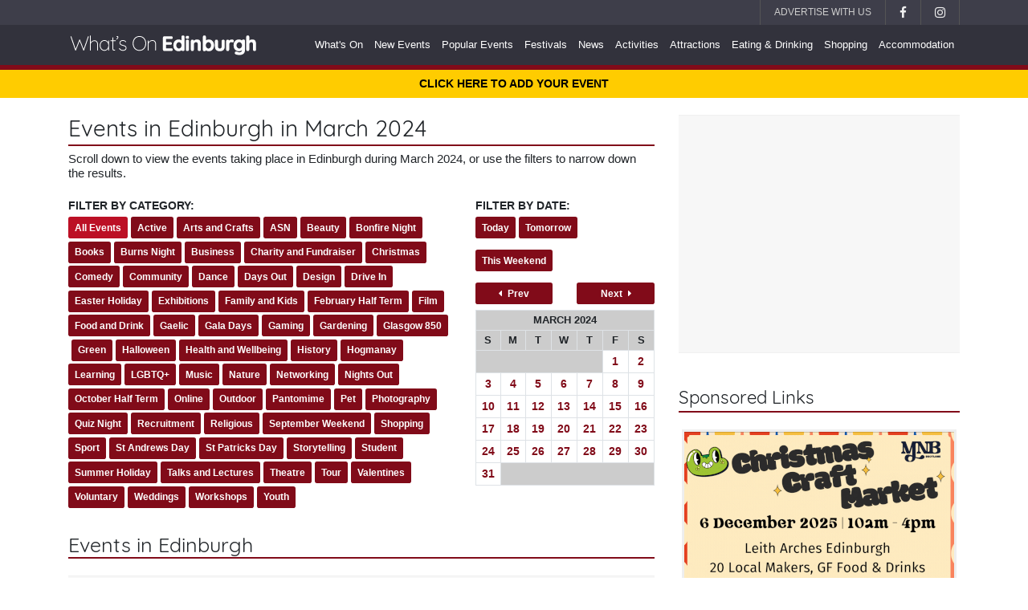

--- FILE ---
content_type: text/html; charset=UTF-8
request_url: https://www.whatsoninedinburgh.co.uk/events/all-events/2024/03/
body_size: 10707
content:
<!DOCTYPE html>
<html lang="en">
<head>
<meta charset="utf-8">
<meta name="viewport" content="width=device-width, initial-scale=1, shrink-to-fit=no">
<title>Events in Edinburgh in March 2024 | What's On Edinburgh</title>
<meta name="description" content="Find what's on and events in Edinburgh during March 2024">
<meta name="keywords" content="Events in Edinburgh, What's on Edinburgh, Events in Aberlady during March 2024, Events in Balerno during March 2024, Events in Bathgate during March 2024, Events in Blackness during March 2024, Events in Bonnyrigg during March 2024, Events in Broxburn during March 2024, Events in Cockenzie and Port Seton during March 2024, Events in Cramond during March 2024, Events in Crichton during March 2024, Events in Currie during March 2024, Events in Dalkeith during March 2024, Events in Danderhall during March 2024, Events in Dirleton during March 2024, Events in Dunbar during March 2024, Events in East Linton during March 2024, Events in Edinburgh East during March 2024, Events in Edinburgh New Town during March 2024, Events in Edinburgh North during March 2024, Events in Edinburgh Old Town during March 2024, Events in Edinburgh South during March 2024, Events in Edinburgh West during March 2024, Events in Gorebridge during March 2024, Events in Gullane during March 2024, Events in Haddington during March 2024, Events in Hillend during March 2024, Events in Innerleithen during March 2024, Events in Kirkliston during March 2024, Events in Kirknewton during March 2024, Events in Lasswade during March 2024, Events in Leith during March 2024, Events in Linlithgow during March 2024, Events in Livingston during March 2024, Events in Loanhead during March 2024, Events in Longniddry during March 2024, Events in Mayfield during March 2024, Events in Musselburgh during March 2024, Events in Newtongrange during March 2024, Events in North Berwick during March 2024, Events in Online Event Edinburgh during March 2024, Events in Ormiston during March 2024, Events in Peebles during March 2024, Events in Penicuik during March 2024, Events in Portobello during March 2024, Events in Prestonpans during March 2024, Events in Pumpherston during March 2024, Events in Ratho during March 2024, Events in Rosewell during March 2024, Events in Roslin during March 2024, Events in South Queensferry during March 2024, Events in Stockbridge and Canonmills during March 2024, Events in Torphichen during March 2024, Events in Tranent during March 2024, Events in Uphall during March 2024, Events in Various Locations East Lothian during March 2024, Events in Various Locations Edinburgh during March 2024, Events in Various Locations Midlothian during March 2024, Events in Various Locations West Lothian during March 2024, Events in West Calder during March 2024, Events in West Linton during March 2024, Events in Whitburn during March 2024, Events in Wilkieston during March 2024">
<meta name="thumbnail" content="https://www.whatsonnetwork.co.uk/uploads/common/facebook-woe.png">
<meta name="language" content="en">
<meta name="author" content="What's On Edinburgh">
<meta name="verification" content="d2efcd2f14207883ab9ce9c1f45ff9f1">
<meta name="google-site-verification" content="03Ed5s_x66b9K0ut36bbCTy3TTF7l9F9lB1ALwXE4Ws">
<meta name="robots" content="max-image-preview:large">
<meta name="msvalidate.01" content="1D9C2D631EFFF115C9029CDBFA1603D1">
<meta name="verification" content="-2145483231">
<link rel="canonical" href="https://www.whatsoninedinburgh.co.uk/events/all-events/2024/03/" ><!-- Custom CSS -->
<link href="https://maxcdn.bootstrapcdn.com/font-awesome/4.7.0/css/font-awesome.min.css" rel="stylesheet">
<link href="/css/layout.css" rel="stylesheet" type="text/css" >
<style>
a{color:#810B19}
a:hover{color:#BC1025}
.border-bottom-2-brand{border-bottom:2px solid #810B19}
.border-bottom-6-brand{border-bottom:6px solid #810B19}
.border-top-3-brand2{border-top:3px solid #BC1025}
.background-brand2{background-color:#BC1025}
#nav-main a:hover{color:#BC1025}
#nav-main .dropdown-menu a:hover{background-color:#810B19}
#nav-sub a:hover,#nav-sub a.selected{background:#810B19;color:#FFF}
/*#site-message{background-color:}*/
#site-message{background-color:#FFCC00;font-weight:bold}
#site-message a{color:#000;text-decoration:none}
#site-message a:hover{color:#810B19}
.btn a{font-weight:normal}
.btn{background-color:#810B19;color:#FFF}
.btn:hover{background-color:#BC1025;color:#FFF}
.btn.selected{background-color:#BC1025;color:#FFF}
.carousel-control-prev, .carousel-control-next{background:#810B19}
#accordion-nav-sub-events .card-header{background-color:#BC1025;color:#FFF;font-size:0.9em}
#accordion-nav-sub-events .card-header a{color:#FFF;display:block}
.calendar td a:hover{background-color:#810B19}
.event-card .btn-more{background-color:#BC1025}
.event-card .btn-more:hover{background-color:#810B19}
footer {border-top:6px solid #810B19}
footer a{color:#BC1025}
</style>
<script src="/includes/js/whatson.min.js"></script>
<script async src="//pagead2.googlesyndication.com/pagead/js/adsbygoogle.js"></script>
<script>
     (adsbygoogle = window.adsbygoogle || []).push({
          google_ad_client: "ca-pub-2006062547159313",
          enable_page_level_ads: true
     });
</script>
<script async src="//platform-api.sharethis.com/js/sharethis.js#property=647db0fc40353a0019caf285&product=inline-share-buttons"></script>
<script>var clicky_site_ids = clicky_site_ids || []; clicky_site_ids.push(100815494);</script>
<script async src="//static.getclicky.com/js"></script>
<!-- Global site tag (gtag.js) - Google Analytics -->
<script async src="https://www.googletagmanager.com/gtag/js?id=UA-1179135-36"></script>
<script>
  window.dataLayer = window.dataLayer || [];
  function gtag(){dataLayer.push(arguments);}
  gtag('js', new Date());

  gtag('config', 'UA-1179135-36');
</script><script type="application/ld+json">
[{"@context":"https://schema.org/","@type":"Organization","@id":"https://www.whatsoninedinburgh.co.uk","name":"What's On Edinburgh","logo":{"@type":"ImageObject","url":"https://www.whatsonnetwork.co.uk/uploads/common/logo-woe-new.png"},"url":"https://www.whatsoninedinburgh.co.uk","sameAs":["https://twitter.com/WhatOnEdinburgh","https://www.facebook.com/whatsoninedinburgh"]},{"@context":"https://schema.org/","@type":"WebSite","name":"What's On Edinburgh","url":"https://www.whatsoninedinburgh.co.uk"}]
</script>
<meta name="twitter:card" content="summary_large_image"><meta name="twitter:site" content="@WhatOnEdinburgh"><meta name="twitter:creator" content="@WhatOnEdinburgh"><meta name="twitter:url" content="https://www.whatsoninedinburgh.co.uk/events/all-events/2024/03/"><meta name="twitter:title" content="Events in Edinburgh in March 2024 | What's On Edinburgh"><meta name="twitter:description" content="Find what's on and events in Edinburgh during March 2024"><meta name="twitter:image" content="https://www.whatsonnetwork.co.uk/uploads/common/facebook-woe.png"><meta property="og:image" content="https://www.whatsonnetwork.co.uk/uploads/common/facebook-woe.png"><meta property="og:image:width" content="1200"><meta property="og:image:height" content="900"><meta property="og:type" content="website"><meta property="og:title" content="Events in Edinburgh in March 2024 | What's On Edinburgh"><meta property="og:url" content="https://www.whatsoninedinburgh.co.uk/events/all-events/2024/03/"><meta property="og:site_name" content="What's On Edinburgh"><meta property="og:description" content="Find what's on and events in Edinburgh during March 2024"><meta property="fb:app_id" content="1558200734458591">
<link rel="shortcut icon" href="https://www.whatsonnetwork.co.uk/uploads/common/favicon-woe.png" type="image/x-icon">
<link rel="icon" href="https://www.whatsonnetwork.co.uk/uploads/common/favicon-woe.png" type="image/x-icon">
</head>
<body>
<!-- nav-top -->
<nav id="nav-top" class="navbar navbar-expand-lg navbar-dark fixed-top d-none d-lg-block text-uppercase">
  <div class="container">
    <ul class="navbar-nav ml-auto">
      <li class="nav-item"><a class="nav-link" href="https://www.whatsonnetwork.co.uk/advertise/" title="Advertise on What's On Edinburgh" target="_blank">Advertise With Us</a></li>
      <li class="nav-item"><a class="nav-link" href="https://www.facebook.com/whatsoninedinburgh" title="Like What's On Edinburgh on Facebook" target="_blank"><i class="fa fa-facebook fa-lg" style="color:#EFEFEF"></i></a></li>
      <li class="nav-item"><a class="nav-link" href="https://www.instagram.com/whatisoninscotland" title="Follow What's On Edinburgh on Instagram" target="_blank"><i class="fa fa-instagram fa-lg" style="color:#EFEFEF"></i></a></li>
    </ul>
  </div>
  <!-- /container -->
</nav>
<!-- /nav-top -->

<!-- nav-main -->
<nav id="nav-main" class="navbar navbar-expand-lg navbar-dark fixed-top border-bottom-6-brand">
  <div class="container">
    <a class="navbar-brand" href="/" title="What's On Edinburgh"><img src="https://www.whatsonnetwork.co.uk/uploads/common/logo-woe-new.png" class="d-inline-block align-middle img-fluid" alt="What's On Edinburgh"></a>
    <button class="navbar-toggler" type="button" data-toggle="collapse" data-target="#navbarCollapse" aria-controls="navbarCollapse" aria-expanded="false" aria-label="Toggle navigation"><span class="navbar-toggler-icon"></span></button>
    <div class="collapse navbar-collapse" id="navbarCollapse">
      <ul class="navbar-nav ml-auto">
  <!--<li class="nav-item dropdown"><a class="nav-link dropdown-toggle" href="/events/" title="Events in " id="navbarDropdownMenuLink" data-toggle="dropdown" aria-haspopup="true" aria-expanded="false">What's On</a>
    <div class="dropdown-menu rounded-0 border-0" aria-labelledby="navbarDropdownMenuLink">
      <a class="dropdown-item" href="/events/" title="What's On In ">What's On</a>
      <a class="dropdown-item" href="/events/" title="What's On In  Today">What's On Today</a>
      <a class="dropdown-item" href="/events/all-events////" title="What's On In  Tomorrow">What's On Tomorrow</a>
      <a class="dropdown-item" href="/events/this-weekend/" title="What's On In  This Weekend">What's On This Weekend</a>
      <a class="dropdown-item" href="/new-events/" title="New Events in ">New Events</a>
      <a class="dropdown-item" href="/popular-events/" title="Popular Events in ">Popular Events</a>-->
      <!--<a class="dropdown-item" href="/events/burns-night/" title="Burns Night Events in ">Burns Night Events</a>-->
      <!--<a class="dropdown-item" href="/events/february-half-term/" title="February Half Term Events in ">February Half Term Events</a>-->
      <!--<a class="dropdown-item" href="/events/valentines/" title="Valentines Events in ">Valentines Events</a>-->
      <!--<a class="dropdown-item" href="/events/easter-holiday/" title="Easter Events in ">Easter Events</a>-->
      <!--<a class="dropdown-item" href="/events/summer-holiday/" title="Summer Holiday Events in ">Summer Holiday Events</a>-->
      <!--<a class="dropdown-item" href="/events/october-half-term/" title="October Half Term Events in ">October Holiday Events</a>-->
      <!--<a class="dropdown-item" href="/events/halloween/" title="Halloween Events in ">Halloween Events</a>-->
      <!--<a class="dropdown-item" href="/events/bonfire-night/" title="Bonfire Night Events in ">Bonfire Night Events</a>-->
      <!--<a class="dropdown-item" href="/events/christmas/" title="Christmas Events in ">Christmas Events</a>-->
      <!--<a class="dropdown-item" href="/events/hogmanay/" title="Hogmanay Events in ">Hogmanay Events</a>-->
    <!--</div>
  </li>-->
  <li class="nav-item"><a class="nav-link" href="/events/" title="What's On In Edinburgh">What's On</a></li>
  <li class="nav-item"><a class="nav-link" href="/new-events/" title="New Events in Edinburgh">New Events</a></li>
  <li class="nav-item"><a class="nav-link" href="/popular-events/" title="Popular Events in Edinburgh">Popular Events</a></li>
  <li class="nav-item d-lg-none"><a class="nav-link" href="https://www.whatsonnetwork.co.uk/add-an-event/" title="Add An Event" target="_blank">Add An Event</a></li>
  <li class="nav-item d-lg-none"><a class="nav-link" href="https://www.whatsonnetwork.co.uk/advertise/" title="Advertise on What's On Edinburgh" target="_blank">Advertise With Us</a></li>
    <li class="nav-item"><a class="nav-link" href="/attractions/festivals/" title="Festivals in Edinburgh">Festivals</a></li>
    <li class="nav-item"><a class="nav-link" href="/news/" title="Edinburgh News">News</a></li>
  <li class="nav-item"><a class="nav-link" href="/activities/" title="Activities in Edinburgh">Activities</a></li>
  <li class="nav-item"><a class="nav-link" href="/attractions/" title="Attractions in Edinburgh">Attractions</a></li>
  <li class="nav-item"><a class="nav-link" href="/eating-and-drinking/" title="Eating &amp; Drinking in Edinburgh">Eating &amp; Drinking</a></li>
  <li class="nav-item"><a class="nav-link" href="/shopping/" title="Shopping in Edinburgh">Shopping</a></li>
  <li class="nav-item"><a class="nav-link" href="/accommodation/" title="Accommodation in Edinburgh">Accommodation</a></li>
  <li class="nav-item d-lg-none"><a class="nav-link" href="/about/" title="About Edinburgh" target="_blank">About Us</a></li>
</ul>    </div>
  </div>
  <!-- /container -->
</nav>
<!-- /nav-main -->

<!-- site-message -->
<div id="site-message" class="container-fluid p-2 text-center">
  <a href="https://www.whatsonnetwork.co.uk/add-an-event/" target="_blank">CLICK HERE TO ADD YOUR EVENT</a>
</div>
<!--<div class="container pt-3">
  <div class="alert alert-danger"><strong>ADVERSE WEATHER - STORM AMY:</strong> Some outdoor events due to be held over the coming days have been postponed or cancelled. Where possible we are updating listings, but please check with the organiser before travelling.</div>
</div>
</div>
<!-- /site-message -->

<!-- page content -->
<div class="container">
  
  
    
  
  <!-- main content -->
  <div id="page-content" class="row">
  
    <!-- main column -->
    <div class="col-lg-8"><h1 class="border-bottom-2-brand pb-1 mt-4">Events in Edinburgh in March 2024</h1>
<h4 class="mb-4">Scroll down to view the events taking place in Edinburgh during March 2024, or use the filters to narrow down the results.</h4>
<div class="row mt-3">
  <div class="col-md-8 mb-3">
    <div class="font-weight-bold pb-1 text-uppercase">Filter by Category:</div>
    <a href="/events/" title="All Events in Edinburgh" class="btn btn-sm selected mb-1">All Events</a>&nbsp;<a href="/events/active/" title="Active Events in Edinburgh" class="btn btn-sm mb-1">Active</a>&nbsp;<a href="/events/arts-and-crafts/" title="Arts and Crafts Events in Edinburgh" class="btn btn-sm mb-1">Arts and Crafts</a>&nbsp;<a href="/events/asn/" title="ASN Events in Edinburgh" class="btn btn-sm mb-1">ASN</a>&nbsp;<a href="/events/beauty/" title="Beauty Events in Edinburgh" class="btn btn-sm mb-1">Beauty</a>&nbsp;<a href="/events/bonfire-night/" title="Bonfire Night Events in Edinburgh" class="btn btn-sm mb-1">Bonfire Night</a>&nbsp;<a href="/events/books/" title="Books Events in Edinburgh" class="btn btn-sm mb-1">Books</a>&nbsp;<a href="/events/burns-night/" title="Burns Night Events in Edinburgh" class="btn btn-sm mb-1">Burns Night</a>&nbsp;<a href="/events/business/" title="Business Events in Edinburgh" class="btn btn-sm mb-1">Business</a>&nbsp;<a href="/events/charity-and-fundraiser/" title="Charity and Fundraiser Events in Edinburgh" class="btn btn-sm mb-1">Charity and Fundraiser</a>&nbsp;<a href="/events/christmas/" title="Christmas Events in Edinburgh" class="btn btn-sm mb-1">Christmas</a>&nbsp;<a href="/events/comedy/" title="Comedy Events in Edinburgh" class="btn btn-sm mb-1">Comedy</a>&nbsp;<a href="/events/community/" title="Community Events in Edinburgh" class="btn btn-sm mb-1">Community</a>&nbsp;<a href="/events/dance/" title="Dance Events in Edinburgh" class="btn btn-sm mb-1">Dance</a>&nbsp;<a href="/events/days-out/" title="Days Out Events in Edinburgh" class="btn btn-sm mb-1">Days Out</a>&nbsp;<a href="/events/design/" title="Design Events in Edinburgh" class="btn btn-sm mb-1">Design</a>&nbsp;<a href="/events/drive-in/" title="Drive In Events in Edinburgh" class="btn btn-sm mb-1">Drive In</a>&nbsp;<a href="/events/easter-holiday/" title="Easter Holiday Events in Edinburgh" class="btn btn-sm mb-1">Easter Holiday</a>&nbsp;<a href="/events/exhibitions/" title="Exhibitions Events in Edinburgh" class="btn btn-sm mb-1">Exhibitions</a>&nbsp;<a href="/events/family-and-kids/" title="Family and Kids Events in Edinburgh" class="btn btn-sm mb-1">Family and Kids</a>&nbsp;<a href="/events/february-half-term/" title="February Half Term Events in Edinburgh" class="btn btn-sm mb-1">February Half Term</a>&nbsp;<a href="/events/film/" title="Film Events in Edinburgh" class="btn btn-sm mb-1">Film</a>&nbsp;<a href="/events/food-and-drink/" title="Food and Drink Events in Edinburgh" class="btn btn-sm mb-1">Food and Drink</a>&nbsp;<a href="/events/gaelic/" title="Gaelic Events in Edinburgh" class="btn btn-sm mb-1">Gaelic</a>&nbsp;<a href="/events/gala-days/" title="Gala Days Events in Edinburgh" class="btn btn-sm mb-1">Gala Days</a>&nbsp;<a href="/events/gaming/" title="Gaming Events in Edinburgh" class="btn btn-sm mb-1">Gaming</a>&nbsp;<a href="/events/gardening/" title="Gardening Events in Edinburgh" class="btn btn-sm mb-1">Gardening</a>&nbsp;<a href="/events/glasgow-850/" title="Glasgow 850 Events in Edinburgh" class="btn btn-sm mb-1">Glasgow 850</a>&nbsp;<a href="/events/green/" title="Green Events in Edinburgh" class="btn btn-sm mb-1">Green</a>&nbsp;<a href="/events/halloween/" title="Halloween Events in Edinburgh" class="btn btn-sm mb-1">Halloween</a>&nbsp;<a href="/events/health-and-wellbeing/" title="Health and Wellbeing Events in Edinburgh" class="btn btn-sm mb-1">Health and Wellbeing</a>&nbsp;<a href="/events/history/" title="History Events in Edinburgh" class="btn btn-sm mb-1">History</a>&nbsp;<a href="/events/hogmanay/" title="Hogmanay Events in Edinburgh" class="btn btn-sm mb-1">Hogmanay</a>&nbsp;<a href="/events/learning/" title="Learning Events in Edinburgh" class="btn btn-sm mb-1">Learning</a>&nbsp;<a href="/events/lgbtq+/" title="LGBTQ+ Events in Edinburgh" class="btn btn-sm mb-1">LGBTQ+</a>&nbsp;<a href="/events/music/" title="Music Events in Edinburgh" class="btn btn-sm mb-1">Music</a>&nbsp;<a href="/events/nature/" title="Nature Events in Edinburgh" class="btn btn-sm mb-1">Nature</a>&nbsp;<a href="/events/networking/" title="Networking Events in Edinburgh" class="btn btn-sm mb-1">Networking</a>&nbsp;<a href="/events/nights-out/" title="Nights Out Events in Edinburgh" class="btn btn-sm mb-1">Nights Out</a>&nbsp;<a href="/events/october-half-term/" title="October Half Term Events in Edinburgh" class="btn btn-sm mb-1">October Half Term</a>&nbsp;<a href="/events/online/" title="Online Events in Edinburgh" class="btn btn-sm mb-1">Online</a>&nbsp;<a href="/events/outdoor/" title="Outdoor Events in Edinburgh" class="btn btn-sm mb-1">Outdoor</a>&nbsp;<a href="/events/pantomime/" title="Pantomime Events in Edinburgh" class="btn btn-sm mb-1">Pantomime</a>&nbsp;<a href="/events/pet/" title="Pet Events in Edinburgh" class="btn btn-sm mb-1">Pet</a>&nbsp;<a href="/events/photography/" title="Photography Events in Edinburgh" class="btn btn-sm mb-1">Photography</a>&nbsp;<a href="/events/quiz-night/" title="Quiz Night Events in Edinburgh" class="btn btn-sm mb-1">Quiz Night</a>&nbsp;<a href="/events/recruitment/" title="Recruitment Events in Edinburgh" class="btn btn-sm mb-1">Recruitment</a>&nbsp;<a href="/events/religious/" title="Religious Events in Edinburgh" class="btn btn-sm mb-1">Religious</a>&nbsp;<a href="/events/september-weekend/" title="September Weekend Events in Edinburgh" class="btn btn-sm mb-1">September Weekend</a>&nbsp;<a href="/events/shopping/" title="Shopping Events in Edinburgh" class="btn btn-sm mb-1">Shopping</a>&nbsp;<a href="/events/sport/" title="Sport Events in Edinburgh" class="btn btn-sm mb-1">Sport</a>&nbsp;<a href="/events/st-andrews-day/" title="St Andrews Day Events in Edinburgh" class="btn btn-sm mb-1">St Andrews Day</a>&nbsp;<a href="/events/st-patricks-day/" title="St Patricks Day Events in Edinburgh" class="btn btn-sm mb-1">St Patricks Day</a>&nbsp;<a href="/events/storytelling/" title="Storytelling Events in Edinburgh" class="btn btn-sm mb-1">Storytelling</a>&nbsp;<a href="/events/student/" title="Student Events in Edinburgh" class="btn btn-sm mb-1">Student</a>&nbsp;<a href="/events/summer-holiday/" title="Summer Holiday Events in Edinburgh" class="btn btn-sm mb-1">Summer Holiday</a>&nbsp;<a href="/events/talks-and-lectures/" title="Talks and Lectures Events in Edinburgh" class="btn btn-sm mb-1">Talks and Lectures</a>&nbsp;<a href="/events/theatre/" title="Theatre Events in Edinburgh" class="btn btn-sm mb-1">Theatre</a>&nbsp;<a href="/events/tour/" title="Tour Events in Edinburgh" class="btn btn-sm mb-1">Tour</a>&nbsp;<a href="/events/valentines/" title="Valentines Events in Edinburgh" class="btn btn-sm mb-1">Valentines</a>&nbsp;<a href="/events/voluntary/" title="Voluntary Events in Edinburgh" class="btn btn-sm mb-1">Voluntary</a>&nbsp;<a href="/events/weddings/" title="Weddings Events in Edinburgh" class="btn btn-sm mb-1">Weddings</a>&nbsp;<a href="/events/workshops/" title="Workshops Events in Edinburgh" class="btn btn-sm mb-1">Workshops</a>&nbsp;<a href="/events/youth/" title="Youth Events in Edinburgh" class="btn btn-sm mb-1">Youth</a>&nbsp;  </div>
  <div class="col-md-4">
    <div class="font-weight-bold pb-1 text-uppercase">Filter by Date:</div>
    <a href="/events/" title="What's On In Edinburgh Today" class="btn btn-sm mb-3">Today</a>
    <a href="/events/all-events/2025/11/27/" title="What's On In Edinburgh Tomorrow" class="btn btn-sm mb-3">Tomorrow</a>
    <a href="/events/this-weekend/" title="What's On In Edinburgh This Weekend" class="btn btn-sm mb-3">This Weekend</a>
    <div class="row mb-1">
  <div class="col"><a href="/events/all-events/2024/02/" title="Previous Month" class="btn btn-sm btn-block mb-1"><i class="fa fa-caret-left mr-2 fa-small"></i>Prev</a></div>
  <div class="col"><a href="/events/all-events/2024/04/" title="Next Month" class="btn btn-sm btn-block mb-1">Next<i class="fa fa-caret-right ml-2 fa-small"></i></a></div>
</div>
<table class='table table-bordered calendar'><tr><th colspan='7' class='header text-uppercase'>March 2024</th></tr><tr><th class='header'>S</th><th class='header'>M</th><th class='header'>T</th><th class='header'>W</th><th class='header'>T</th><th class='header'>F</th><th class='header'>S</th></tr><tr><td colspan='5' class='header'>&nbsp;</td><td class='day' rel='2024-03-01'><a href="/events/all-events/2024/03/01/" title="Events in Edinburgh on 01/03/2024">1</a></td><td class='day' rel='2024-03-02'><a href="/events/all-events/2024/03/02/" title="Events in Edinburgh on 02/03/2024">2</a></td></tr><tr><td class='day' rel='2024-03-03'><a href="/events/all-events/2024/03/03/" title="Events in Edinburgh on 03/03/2024">3</a></td><td class='day' rel='2024-03-04'><a href="/events/all-events/2024/03/04/" title="Events in Edinburgh on 04/03/2024">4</a></td><td class='day' rel='2024-03-05'><a href="/events/all-events/2024/03/05/" title="Events in Edinburgh on 05/03/2024">5</a></td><td class='day' rel='2024-03-06'><a href="/events/all-events/2024/03/06/" title="Events in Edinburgh on 06/03/2024">6</a></td><td class='day' rel='2024-03-07'><a href="/events/all-events/2024/03/07/" title="Events in Edinburgh on 07/03/2024">7</a></td><td class='day' rel='2024-03-08'><a href="/events/all-events/2024/03/08/" title="Events in Edinburgh on 08/03/2024">8</a></td><td class='day' rel='2024-03-09'><a href="/events/all-events/2024/03/09/" title="Events in Edinburgh on 09/03/2024">9</a></td></tr><tr><td class='day' rel='2024-03-10'><a href="/events/all-events/2024/03/10/" title="Events in Edinburgh on 10/03/2024">10</a></td><td class='day' rel='2024-03-11'><a href="/events/all-events/2024/03/11/" title="Events in Edinburgh on 11/03/2024">11</a></td><td class='day' rel='2024-03-12'><a href="/events/all-events/2024/03/12/" title="Events in Edinburgh on 12/03/2024">12</a></td><td class='day' rel='2024-03-13'><a href="/events/all-events/2024/03/13/" title="Events in Edinburgh on 13/03/2024">13</a></td><td class='day' rel='2024-03-14'><a href="/events/all-events/2024/03/14/" title="Events in Edinburgh on 14/03/2024">14</a></td><td class='day' rel='2024-03-15'><a href="/events/all-events/2024/03/15/" title="Events in Edinburgh on 15/03/2024">15</a></td><td class='day' rel='2024-03-16'><a href="/events/all-events/2024/03/16/" title="Events in Edinburgh on 16/03/2024">16</a></td></tr><tr><td class='day' rel='2024-03-17'><a href="/events/all-events/2024/03/17/" title="Events in Edinburgh on 17/03/2024">17</a></td><td class='day' rel='2024-03-18'><a href="/events/all-events/2024/03/18/" title="Events in Edinburgh on 18/03/2024">18</a></td><td class='day' rel='2024-03-19'><a href="/events/all-events/2024/03/19/" title="Events in Edinburgh on 19/03/2024">19</a></td><td class='day' rel='2024-03-20'><a href="/events/all-events/2024/03/20/" title="Events in Edinburgh on 20/03/2024">20</a></td><td class='day' rel='2024-03-21'><a href="/events/all-events/2024/03/21/" title="Events in Edinburgh on 21/03/2024">21</a></td><td class='day' rel='2024-03-22'><a href="/events/all-events/2024/03/22/" title="Events in Edinburgh on 22/03/2024">22</a></td><td class='day' rel='2024-03-23'><a href="/events/all-events/2024/03/23/" title="Events in Edinburgh on 23/03/2024">23</a></td></tr><tr><td class='day' rel='2024-03-24'><a href="/events/all-events/2024/03/24/" title="Events in Edinburgh on 24/03/2024">24</a></td><td class='day' rel='2024-03-25'><a href="/events/all-events/2024/03/25/" title="Events in Edinburgh on 25/03/2024">25</a></td><td class='day' rel='2024-03-26'><a href="/events/all-events/2024/03/26/" title="Events in Edinburgh on 26/03/2024">26</a></td><td class='day' rel='2024-03-27'><a href="/events/all-events/2024/03/27/" title="Events in Edinburgh on 27/03/2024">27</a></td><td class='day' rel='2024-03-28'><a href="/events/all-events/2024/03/28/" title="Events in Edinburgh on 28/03/2024">28</a></td><td class='day' rel='2024-03-29'><a href="/events/all-events/2024/03/29/" title="Events in Edinburgh on 29/03/2024">29</a></td><td class='day' rel='2024-03-30'><a href="/events/all-events/2024/03/30/" title="Events in Edinburgh on 30/03/2024">30</a></td></tr><tr><td class='day' rel='2024-03-31'><a href="/events/all-events/2024/03/31/" title="Events in Edinburgh on 31/03/2024">31</a></td><td colspan='6' class='header'>&nbsp;</td></tr></table>  </div>
</div>
<!--<div id="accordion-nav-sub-events">
  <div class="card rounded-0 border-0">
    <div class="card-header text-uppercase rounded-0 p-2" id="headingOne">
      <a href="#" data-toggle="collapse" data-target="#collapseOne" aria-expanded="true" aria-controls="collapseOne"><i class="fa fa-chevron-down mx-3"></i>Filter Events By Category &amp; Date</a>
    </div>
    <div id="collapseOne" class="collapse show" aria-labelledby="headingOne" data-parent="#accordion-nav-sub-events">
    </div>
  </div>
</div>--><h2 class="border-bottom-2-brand mt-3">Events in Edinburgh</h2>
<div class="ads adtester-container mt-4 text-center">
<!-- Resp-WOE-Events-Level-1 -->
<ins class="adsbygoogle"
	 style="display:block"
	 data-full-width-responsive="true"
     data-ad-format="auto"
     data-ad-client="ca-pub-2006062547159313"
     data-ad-slot="6604932840"></ins>
<script>
(adsbygoogle = window.adsbygoogle || []).push({});
</script>
</div><div class="border-bottom-grey my-4"></div>

<div class="row">
    <div class="col-12 col-sm-6">
    <div class="card event-card border-0 rounded-0 mb-5">
      <div class="event-card-image">
        <a href="/event/076518-curious-about-edinburgh---quirky-heritage-walks-for-the-curious!/" title="Curious About Edinburgh - Quirky Heritage Walks for the Curious!">
          <img src="https://www.whatsonnetwork.co.uk/uploads/common/placeholder.jpg" data-src="https://www.whatsonnetwork.co.uk/uploads/800x600/5b9b3a8a36a9a69ba401ac76f0741133.jpg" class="aspect border-top-3-brand2 card-img-top lazynew img-fluid rounded-0" alt="Curious About Edinburgh - Quirky Heritage Walks for the Curious!">
          <div class="card-img-overlay m-0 p-0 text-center">
            <span class="background-brand2 m-0 px-2 pb-2 small text-uppercase">Tour</span>
          </div>
        </a>
      </div>
      <div class="card-body p-0">
        <h4 class="mt-2 py-1"><a href="/event/076518-curious-about-edinburgh---quirky-heritage-walks-for-the-curious!/" title="Curious About Edinburgh - Quirky Heritage Walks for the Curious!">Curious About Edinburgh - Quirky Heritage Walks for the Curious!</a></h4>
        <div class="border-bottom-light-grey border-top-light-grey font-weight-bold py-1 small"><i class="fa fa-calendar mr-2"></i>
		  1st January 2024 - 31st December 2025        </div>
        <div class="border-bottom-light-grey small py-1"><i class="fa fa-map-marker mr-2"></i>
		            Various Locations Edinburgh                  </div>
        <p class="card-text mt-3">Have fun discovering Edinburgh on this award-winning, quirky, self-guided, heritage walk with a treasure hunt theme from Curious About!</p>
        <a href="/event/076518-curious-about-edinburgh---quirky-heritage-walks-for-the-curious!/" title="Curious About Edinburgh - Quirky Heritage Walks for the Curious!"><span class="btn-more text-center p-1">READ MORE</span></a>
      </div>
    </div>
  </div>
      <div class="col-12 col-sm-6">
    <div class="card event-card border-0 rounded-0 mb-5">
      <div class="event-card-image">
        <a href="/event/141650-maps:-memories-from-the-second-world-war/" title="Maps: Memories from the Second World War">
          <img src="https://www.whatsonnetwork.co.uk/uploads/common/placeholder.jpg" data-src="https://www.whatsonnetwork.co.uk/uploads/800x600/203f991fedb62b74e32e22fed6305a5f.jpg" class="aspect border-top-3-brand2 card-img-top lazynew img-fluid rounded-0" alt="Maps: Memories from the Second World War">
          <div class="card-img-overlay m-0 p-0 text-center">
            <span class="background-brand2 m-0 px-2 pb-2 small text-uppercase">Exhibitions</span>
          </div>
        </a>
      </div>
      <div class="card-body p-0">
        <h4 class="mt-2 py-1"><a href="/event/141650-maps:-memories-from-the-second-world-war/" title="Maps: Memories from the Second World War">Maps: Memories from the Second World War</a></h4>
        <div class="border-bottom-light-grey border-top-light-grey font-weight-bold py-1 small"><i class="fa fa-calendar mr-2"></i>
		  9th March 2024 - 26th January 2026        </div>
        <div class="border-bottom-light-grey small py-1"><i class="fa fa-map-marker mr-2"></i>
		            <a href="/listings/national-war-museum/" title="National War Museum, Edinburgh Old Town">National War Museum, Edinburgh Old Town</a>
                  </div>
        <p class="card-text mt-3">Through personal stories, photography and memorabilia, this exhibition at the National War Museum charts the creation and use of maps during the Second World War.</p>
        <a href="/event/141650-maps:-memories-from-the-second-world-war/" title="Maps: Memories from the Second World War"><span class="btn-more text-center p-1">READ MORE</span></a>
      </div>
    </div>
  </div>
    </div>

<div class="d-block d-lg-none mt-5 mb-5">
  <h3 class="border-bottom-2-brand pb-1">Sponsored Links</h3>
  <div class="card-columns mt-4 sl-images">
        <div class="card text-center border-0">
      <a href="https://www.whatsonnetwork.co.uk/adcnt.php?AID=2953&source=web" rel="nofollow" target="_blank"><img src="https://www.whatsonnetwork.co.uk/uploads/images/mnb-004.gif" class="img-fluid mb-3" alt="MNB"></a>
    </div>
        <div class="card text-center border-0">
      <a href="https://www.whatsonnetwork.co.uk/adcnt.php?AID=2987&source=web" rel="nofollow" target="_blank"><img src="https://www.whatsonnetwork.co.uk/uploads/images/mowgli-002.gif" class="img-fluid mb-3" alt="Mowgli"></a>
    </div>
        <div class="card text-center border-0">
      <a href="https://www.whatsonnetwork.co.uk/adcnt.php?AID=2761&source=web" rel="nofollow" target="_blank"><img src="https://www.whatsonnetwork.co.uk/uploads/images/8dce737e5ca07d22fa86b826c97cf70e.jpg" class="img-fluid mb-3" alt="Kevin Quantum"></a>
    </div>
        <div class="card text-center border-0">
      <a href="https://www.whatsonnetwork.co.uk/adcnt.php?AID=2928&source=web" rel="nofollow" target="_blank"><img src="https://www.whatsonnetwork.co.uk/uploads/images/hilton-glasgow-014.gif" class="img-fluid mb-3" alt="Hilton Glasgow"></a>
    </div>
        <div class="card text-center border-0">
      <a href="https://www.whatsonnetwork.co.uk/adcnt.php?AID=2511&source=web" rel="nofollow" target="_blank"><img src="https://www.whatsonnetwork.co.uk/uploads/images/anatomist-011.gif" class="img-fluid mb-3" alt="Escape The Past"></a>
    </div>
        <div class="card text-center border-0">
      <a href="https://www.whatsonnetwork.co.uk/adcnt.php?AID=2965&source=web" rel="nofollow" target="_blank"><img src="https://www.whatsonnetwork.co.uk/uploads/images/b59c0ff113d29df6f9b4f3e0ccbcf377.png" class="img-fluid mb-3" alt="Salvation Army"></a>
    </div>
        <div class="card text-center border-0">
      <a href="https://www.whatsonnetwork.co.uk/adcnt.php?AID=2955&source=web" rel="nofollow" target="_blank"><img src="https://www.whatsonnetwork.co.uk/uploads/images/6f804cb16d712ddac12af86476f0e85f.jpg" class="img-fluid mb-3" alt="Go Ape"></a>
    </div>
      </div>
</div>
<h2 class="border-bottom-2-brand pb-1">Events in East Renfrewshire</h2>
  <div class="alert alert-warning mb-5" role="alert">Sorry, but we have no events listed for East Renfrewshire, try another day!</div>
<h2 class="border-bottom-2-brand pb-1">Events in Fife</h2>
  <div class="alert alert-warning mb-5" role="alert">Sorry, but we have no events listed for Fife, try another day!</div>
<h2 class="border-bottom-2-brand pb-1">Events in Glasgow</h2>
    <h4 class="mb-4">Here's a selection of events you can find over on our sister site, <a href="https://www.whatsonglasgow.co.uk">What's On Glasgow</a>:</h4>
    <div class="row">
        <div class="col-12 col-sm-4">
      <div class="card event-card border-0 rounded-0 mb-5">
        <a href="https://www.whatsonglasgow.co.uk/event/030119-good-move-glasgow-health-walks/" title="Good Move Glasgow Health Walks"><img src="https://www.whatsonnetwork.co.uk/uploads/common/placeholder.jpg" data-src="https://www.whatsonnetwork.co.uk/uploads/800x600/28394b45ad50c3b8ef5c0e7fa9f7760b.jpg" class="aspect border-top-3-brand2 card-img-top lazynew img-fluid rounded-0" alt="Good Move Glasgow Health Walks"></a>
      <div class="card-body p-0">
        <h4 class="mt-2 py-1">Good Move Glasgow Health Walks</h4>
        <div class="border-bottom-light-grey border-top-light-grey font-weight-bold py-1 small"><i class="fa fa-calendar mr-2"></i>
            1st January 2024 - 31st December 2025        </div>
        <p class="card-text mt-3">Good Move Glasgow's Health Walks are easy, fun and free. What's more, with over 50 walks taking place each week, there's bound to be one near you!</p>
        <a href="https://www.whatsonglasgow.co.uk/event/030119-good-move-glasgow-health-walks/" title="Good Move Glasgow Health Walks"><span class="btn-more text-center p-1">READ MORE</span></a>
        </div>
      </div>
    </div>
        <div class="col-12 col-sm-4">
      <div class="card event-card border-0 rounded-0 mb-5">
        <a href="https://www.whatsonglasgow.co.uk/event/029428-curious-about-glasgow---quirky-heritage-walks-for-the-curious!/" title="Curious About Glasgow - Quirky Heritage Walks for the Curious!"><img src="https://www.whatsonnetwork.co.uk/uploads/common/placeholder.jpg" data-src="https://www.whatsonnetwork.co.uk/uploads/800x600/8b06b609b910cc9187b9b918225f7a28.jpg" class="aspect border-top-3-brand2 card-img-top lazynew img-fluid rounded-0" alt="Curious About Glasgow - Quirky Heritage Walks for the Curious!"></a>
      <div class="card-body p-0">
        <h4 class="mt-2 py-1">Curious About Glasgow - Quirky Heritage Walks for the Curious!</h4>
        <div class="border-bottom-light-grey border-top-light-grey font-weight-bold py-1 small"><i class="fa fa-calendar mr-2"></i>
            1st January 2024 - 31st December 2025        </div>
        <p class="card-text mt-3">Have fun discovering Glasgow on this award-winning, quirky, self-guided, heritage walk with a treasure hunt theme from Curious About!</p>
        <a href="https://www.whatsonglasgow.co.uk/event/029428-curious-about-glasgow---quirky-heritage-walks-for-the-curious!/" title="Curious About Glasgow - Quirky Heritage Walks for the Curious!"><span class="btn-more text-center p-1">READ MORE</span></a>
        </div>
      </div>
    </div>
        <div class="col-12 col-sm-4">
      <div class="card event-card border-0 rounded-0 mb-5">
        <a href="https://www.whatsonglasgow.co.uk/event/017075-glasgow-central-station-tours/" title="Glasgow Central Station Tours"><img src="https://www.whatsonnetwork.co.uk/uploads/common/placeholder.jpg" data-src="https://www.whatsonnetwork.co.uk/uploads/800x600/e7edadd47e11d5e125f59ba1f3cd8459.jpg" class="aspect border-top-3-brand2 card-img-top lazynew img-fluid rounded-0" alt="Glasgow Central Station Tours"></a>
      <div class="card-body p-0">
        <h4 class="mt-2 py-1">Glasgow Central Station Tours</h4>
        <div class="border-bottom-light-grey border-top-light-grey font-weight-bold py-1 small"><i class="fa fa-calendar mr-2"></i>
            1st January 2024 - 31st December 2025        </div>
        <p class="card-text mt-3">Glasgow Central Tours offer you the chance to explore behind the scenes of Glasgow's most iconic and busiest landmarks, Central Station!</p>
        <a href="https://www.whatsonglasgow.co.uk/event/017075-glasgow-central-station-tours/" title="Glasgow Central Station Tours"><span class="btn-more text-center p-1">READ MORE</span></a>
        </div>
      </div>
    </div>
      </div>
<h2 class="border-bottom-2-brand pb-1">Events in Lanarkshire</h2>
  <div class="alert alert-warning mb-5" role="alert">Sorry, but we have no events listed for Lanarkshire, try another day!</div>
<h2 class="border-bottom-2-brand pb-1">Events in Renfrewshire and Inverclyde</h2>
  <div class="alert alert-warning mb-5" role="alert">Sorry, but we have no events listed for Renfrewshire and Inverclyde, try another day!</div>
<h2 class="border-bottom-2-brand pb-1">Events in Stirling</h2>
    <h4 class="mb-4">Here's a selection of events you can find over on our sister site, <a href="https://www.whatsonstirling.co.uk">What's On Stirling</a>:</h4>
    <div class="row">
        <div class="col-12 col-sm-4">
      <div class="card event-card border-0 rounded-0 mb-5">
        <a href="https://www.whatsonstirling.co.uk/event/093274-the-man-who-could-paint-anything-–-the-legacy-of-thomas-stuart-smith/" title="The Man Who Could Paint Anything – The Legacy of Thomas Stuart Smith"><img src="https://www.whatsonnetwork.co.uk/uploads/common/placeholder.jpg" data-src="https://www.whatsonnetwork.co.uk/uploads/800x600/ab2f30f67b488f795d53df12d34b7c27.jpg" class="aspect border-top-3-brand2 card-img-top lazynew img-fluid rounded-0" alt="The Man Who Could Paint Anything – The Legacy of Thomas Stuart Smith"></a>
      <div class="card-body p-0">
        <h4 class="mt-2 py-1">The Man Who Could Paint Anything – The Legacy of Thomas Stuart Smith</h4>
        <div class="border-bottom-light-grey border-top-light-grey font-weight-bold py-1 small"><i class="fa fa-calendar mr-2"></i>
            1st March 2023 - 1st January 2028        </div>
        <p class="card-text mt-3">This exhibition showcases some of The Stirling Smith Art Gallery and Museum’s remarkable art collection.</p>
        <a href="https://www.whatsonstirling.co.uk/event/093274-the-man-who-could-paint-anything-–-the-legacy-of-thomas-stuart-smith/" title="The Man Who Could Paint Anything – The Legacy of Thomas Stuart Smith"><span class="btn-more text-center p-1">READ MORE</span></a>
        </div>
      </div>
    </div>
      </div>
<h2 class="border-bottom-2-brand pb-1 mb-4">Events in Other Areas</h2>
<div class="row">
  </div>
<div class="alert alert-warning mb-5" role="alert">Sorry, but we have no events listed, try another day!</div>
<div class="d-block d-lg-none mt-5 mb-5">
  <h3 class="border-bottom-2-brand pb-1">Sponsored Links</h3>
  <div class="card-columns mt-4 sl-images">
        <div class="card text-center border-0">
      <a href="https://www.whatsonnetwork.co.uk/adcnt.php?AID=2952&source=web" rel="nofollow" target="_blank"><img src="https://www.whatsonnetwork.co.uk/uploads/images/chocolatarium-002.gif" class="img-fluid mb-3" alt="The Chocolatarium"></a>
    </div>
        <div class="card text-center border-0">
      <a href="https://www.whatsonnetwork.co.uk/adcnt.php?AID=2997&source=web" rel="nofollow" target="_blank"><img src="https://www.whatsonnetwork.co.uk/uploads/images/wonder-010.gif" class="img-fluid mb-3" alt="Wonder & Co"></a>
    </div>
        <div class="card text-center border-0">
      <a href="https://www.whatsonnetwork.co.uk/adcnt.php?AID=2966&source=web" rel="nofollow" target="_blank"><img src="https://www.whatsonnetwork.co.uk/uploads/images/ccc-016.gif" class="img-fluid mb-3" alt="Children's Classic Concerts"></a>
    </div>
        <div class="card text-center border-0">
      <a href="https://www.whatsonnetwork.co.uk/adcnt.php?AID=2866&source=web" rel="nofollow" target="_blank"><img src="https://www.whatsonnetwork.co.uk/uploads/images/hilton-glasgow-013.gif" class="img-fluid mb-3" alt="Hilton Glasgow"></a>
    </div>
        <div class="card text-center border-0">
      <a href="https://www.whatsonnetwork.co.uk/adcnt.php?AID=2989&source=web" rel="nofollow" target="_blank"><img src="https://www.whatsonnetwork.co.uk/uploads/images/localmotive-001.gif" class="img-fluid mb-3" alt="Local Motive Markets"></a>
    </div>
        <div class="card text-center border-0">
      <a href="https://www.whatsonnetwork.co.uk/adcnt.php?AID=2982&source=web" rel="nofollow" target="_blank"><img src="https://www.whatsonnetwork.co.uk/uploads/images/94f6be7f21ea2c24bdce41554b7b5244.jpg" class="img-fluid mb-3" alt="WST"></a>
    </div>
        <div class="card text-center border-0">
      <a href="https://www.whatsonnetwork.co.uk/adcnt.php?AID=2672&source=web" rel="nofollow" target="_blank"><img src="https://www.whatsonnetwork.co.uk/uploads/images/fayre-play-010.gif" class="img-fluid mb-3" alt="Fayre Play"></a>
    </div>
      </div>
</div>    </div>
    <!-- /main column -->
    
    <!-- sidebar <div class="col-lg-4 order-lg-1">-->
    <div class="col-lg-4"><div class="ads adtester-container d-none d-lg-block mt-4 text-center">
<!-- Resp-WOE-Sidebar -->
<ins class="adsbygoogle"
	 style="display:block"
	 data-full-width-responsive="true"
     data-ad-format="auto"
     data-ad-client="ca-pub-2006062547159313"
     data-ad-slot="1810102866"></ins>
<script>
(adsbygoogle = window.adsbygoogle || []).push({});
</script>
</div><div class="sticky-top">
<div class="d-none d-lg-block">
  <h3 class="border-bottom-2-brand pb-1 mt-5">Sponsored Links</h3>
  <div class="card-columns mt-4 sl-images">
        <div class="card text-center border-0">
      <a href="https://www.whatsonnetwork.co.uk/adcnt.php?AID=2953&source=web" rel="nofollow" target="_blank"><img src="https://www.whatsonnetwork.co.uk/uploads/images/mnb-004.gif" class="img-fluid" alt="MNB"></a>
    </div>
        <div class="card text-center border-0">
      <a href="https://www.whatsonnetwork.co.uk/adcnt.php?AID=2987&source=web" rel="nofollow" target="_blank"><img src="https://www.whatsonnetwork.co.uk/uploads/images/mowgli-002.gif" class="img-fluid" alt="Mowgli"></a>
    </div>
        <div class="card text-center border-0">
      <a href="https://www.whatsonnetwork.co.uk/adcnt.php?AID=2761&source=web" rel="nofollow" target="_blank"><img src="https://www.whatsonnetwork.co.uk/uploads/images/8dce737e5ca07d22fa86b826c97cf70e.jpg" class="img-fluid" alt="Kevin Quantum"></a>
    </div>
        <div class="card text-center border-0">
      <a href="https://www.whatsonnetwork.co.uk/adcnt.php?AID=2928&source=web" rel="nofollow" target="_blank"><img src="https://www.whatsonnetwork.co.uk/uploads/images/hilton-glasgow-014.gif" class="img-fluid" alt="Hilton Glasgow"></a>
    </div>
        <div class="card text-center border-0">
      <a href="https://www.whatsonnetwork.co.uk/adcnt.php?AID=2511&source=web" rel="nofollow" target="_blank"><img src="https://www.whatsonnetwork.co.uk/uploads/images/anatomist-011.gif" class="img-fluid" alt="Escape The Past"></a>
    </div>
        <div class="card text-center border-0">
      <a href="https://www.whatsonnetwork.co.uk/adcnt.php?AID=2965&source=web" rel="nofollow" target="_blank"><img src="https://www.whatsonnetwork.co.uk/uploads/images/b59c0ff113d29df6f9b4f3e0ccbcf377.png" class="img-fluid" alt="Salvation Army"></a>
    </div>
        <div class="card text-center border-0">
      <a href="https://www.whatsonnetwork.co.uk/adcnt.php?AID=2955&source=web" rel="nofollow" target="_blank"><img src="https://www.whatsonnetwork.co.uk/uploads/images/6f804cb16d712ddac12af86476f0e85f.jpg" class="img-fluid" alt="Go Ape"></a>
    </div>
        <div class="card text-center border-0">
      <a href="https://www.whatsonnetwork.co.uk/adcnt.php?AID=2952&source=web" rel="nofollow" target="_blank"><img src="https://www.whatsonnetwork.co.uk/uploads/images/chocolatarium-002.gif" class="img-fluid" alt="The Chocolatarium"></a>
    </div>
        <div class="card text-center border-0">
      <a href="https://www.whatsonnetwork.co.uk/adcnt.php?AID=2997&source=web" rel="nofollow" target="_blank"><img src="https://www.whatsonnetwork.co.uk/uploads/images/wonder-010.gif" class="img-fluid" alt="Wonder & Co"></a>
    </div>
        <div class="card text-center border-0">
      <a href="https://www.whatsonnetwork.co.uk/adcnt.php?AID=2966&source=web" rel="nofollow" target="_blank"><img src="https://www.whatsonnetwork.co.uk/uploads/images/ccc-016.gif" class="img-fluid" alt="Children's Classic Concerts"></a>
    </div>
        <div class="card text-center border-0">
      <a href="https://www.whatsonnetwork.co.uk/adcnt.php?AID=2866&source=web" rel="nofollow" target="_blank"><img src="https://www.whatsonnetwork.co.uk/uploads/images/hilton-glasgow-013.gif" class="img-fluid" alt="Hilton Glasgow"></a>
    </div>
        <div class="card text-center border-0">
      <a href="https://www.whatsonnetwork.co.uk/adcnt.php?AID=2989&source=web" rel="nofollow" target="_blank"><img src="https://www.whatsonnetwork.co.uk/uploads/images/localmotive-001.gif" class="img-fluid" alt="Local Motive Markets"></a>
    </div>
        <div class="card text-center border-0">
      <a href="https://www.whatsonnetwork.co.uk/adcnt.php?AID=2982&source=web" rel="nofollow" target="_blank"><img src="https://www.whatsonnetwork.co.uk/uploads/images/94f6be7f21ea2c24bdce41554b7b5244.jpg" class="img-fluid" alt="WST"></a>
    </div>
        <div class="card text-center border-0">
      <a href="https://www.whatsonnetwork.co.uk/adcnt.php?AID=2672&source=web" rel="nofollow" target="_blank"><img src="https://www.whatsonnetwork.co.uk/uploads/images/fayre-play-010.gif" class="img-fluid" alt="Fayre Play"></a>
    </div>
      </div>
</div>

<!--<div class="mt-5 text-center">
<p>Go Radio | Number 1 for Glasgow &amp; The West - Listen on DAB, Online or on your Smart Speaker, just say <i>"Launch Go Radio"</i></p>
<a href="https://thisisgo.co.uk" title="Go Radio" target="_blank"><img src="https://www.whatsonnetwork.co.uk/uploads/common/go-radio-336-01.png" alt="Go Radio"></a>
</div>-->

<h3 class="border-bottom-2-brand pb-1 mt-5">Popular Events</h3>
<div>
<h5><a href="/event/145755-edinburgh’s-christmas:-the-polar-ice-bar/" title="Edinburgh’s Christmas: The Polar Ice Bar">Edinburgh’s Christmas: The Polar Ice Bar</a></h5>
Take some time to ‘chill’ at the Polar Ice Bar, the coolest bar in the city, where your table, chairs and glasses are sculpted entirely from ice.<div class="border-bottom-grey my-2"></div>
<h5><a href="/event/165867-edinburgh-summer-sessions:-heather-on-the-hill-festival/" title="Edinburgh Summer Sessions: Heather On The Hill Festival">Edinburgh Summer Sessions: Heather On The Hill Festival</a></h5>
Created by Nathan Evans & The Saint Phnx Band, Heather On The Hill Festival is a brand-new family-focused one day festival taking place at the Royal Highland Centre on Saturday 22 August! <div class="border-bottom-grey my-2"></div>
<h5><a href="/event/147415-panto-2025:-jack-and-the-beanstalk/" title="Panto 2025: Jack and the Beanstalk">Panto 2025: Jack and the Beanstalk</a></h5>
Join Allan Stewart, Grant Stott and Jordan Young for the GIANT of a pantomime we've all BEAN waiting for!<div class="border-bottom-grey my-2"></div>
<h5><a href="/event/079907-castle-of-light/" title="Castle Of Light">Castle Of Light</a></h5>
Make Castle of Light: Fire and Ice part of your festive plans and enjoy the largest annual projection show in the UK when it returns for its sixth year!<div class="border-bottom-grey my-2"></div>
<h5><a href="/event/165961-jeff-wayne’s-musical-version-of-the-war-of-the-worlds/" title="Jeff Wayne’s Musical Version of The War of The Worlds">Jeff Wayne’s Musical Version of The War of The Worlds</a></h5>
One of the most trailblazing arena tours of all time, Jeff Wayne's Musical Version of 'The War of The Worlds' - LIVE! The Concert Experience comes to the Edinburgh Playhouse on Saturday 10th October!<div class="border-bottom-grey my-2"></div>
 
</div>

<h3 class="border-bottom-2-brand pb-1 mt-5">Popular Listings</h3>
<div>
<a href="/listings/corn-exchange-haddington/" title="Corn Exchange Haddington" class="btn mb-2 btn-block">Corn Exchange Haddington</a>
<a href="/listings/edinburgh-playhouse/" title="Edinburgh Playhouse" class="btn mb-2 btn-block">Edinburgh Playhouse</a>
<a href="/listings/festival-theatre-edinburgh/" title="Festival Theatre Edinburgh" class="btn mb-2 btn-block">Festival Theatre Edinburgh</a>
<a href="/listings/howden-park-centre/" title="Howden Park Centre Livingston" class="btn mb-2 btn-block">Howden Park Centre Livingston</a>
<a href="/listings/kings-theatre-edinburgh/" title="Kings Theatre Edinburgh" class="btn mb-2 btn-block">Kings Theatre Edinburgh</a>
<a href="/listings/national-museum-of-scotland/" title="National Museum of Scotland" class="btn mb-2 btn-block">National Museum of Scotland</a>
<a href="/listings/o2-academy-edinburgh/" title="O2 Academy Edinburgh" class="btn mb-2 btn-block">O2 Academy Edinburgh</a>
<a href="/listings/the-brunton-theatre/" title="The Brunton Theatre Musselburgh" class="btn mb-2 btn-block">The Brunton Theatre, Musselburgh</a>
<a href="/listings/traverse-theatre/" title="Traverse Theatre" class="btn mb-2 btn-block">Traverse Theatre</a>
<a href="/listings/usher-hall/" title="Usher Hall" class="btn mb-2 btn-block">Usher Hall</a>
</div>
<!--<div class="d-none d-lg-block mt-4">
  <h3 class="border-bottom-2-brand pb-1 mt-5">Advertise With Us</h3>
  <div class="card mt-4 rounded-0 border-grey">
    <img class="card-img-top rounded-0 border-bottom-6-brand" src="https://www.whatsonnetwork.co.uk/uploads/common/advertise.jpg" alt="Advertise With Us">
    <div class="card-body">
      <p>Looking to reach new customers? We offer a variety of advertising options with prices starting from <strong>just &pound;30 per month</strong>!</p>
      <p><a href="https://www.whatsonnetwork.co.uk/advertise/" title="Advertise With Us" target="_blank">Click here to find out more &raquo;</a></p>
    </div>
  </div>
</div>-->
</div></div>
    <!-- /sidebar -->
  
  </div>
  <!-- /main content -->

    
</div>
<!-- /page content -->
<!-- footer -->
<footer class="py-1 bg-dark mt-4">
  <div class="container">
    <div class="row mt-4">
      <div class="col-lg-6">
        <h5>About What's On Edinburgh</h5>
        <p>We pride ourselves on keeping you up to date on events in Edinburgh taking place throughout the year. From the latest theatre events and live music performances to local activities and fantastic attractions, we keep you up to date daily!</p>
        <p>Find Glasgow Events: 
        <a href="/events/" title="What's On In Edinburgh Today">Today</a> | 
        <a href="/events/all-events/2025/11/27/" title="What's On In Edinburgh Tomorrow">Tomorrow</a> | 
        <a href="/events/this-weekend/" title="What's On In Edinburgh This Weekend">This Weekend</a> | 
        <a href="/events/family-&-kids/" title="Family Events in Edinburgh">Family Events</a> | 
        <a href="/events/theatre/" title="Theatre Events in Edinburgh">Theatre Events</a> | 
        <a href="/events/music/" title="Music Events in Edinburgh">Music Events</a> | 
        <a href="/events/easter-holiday/" title="Easter Events in Edinburgh">Easter Events</a> |
        <a href="/events/summer-holiday/" title="Summer Holiday Events in Edinburgh">Summer Holiday Events</a> |
        <a href="/events/halloween/" title="Halloween Events in Edinburgh">Halloween Events</a> | 
        <a href="/events/bonfire-night/" title="Bonfire Night Events in Edinburgh">Bonfire Night Events</a> | 
        <a href="/events/christmas/" title="Christmas Events in Edinburgh">Christmas Events</a> | 
        <a href="/events/hogmanay/" title="Hogmanay Events in Edinburgh">Hogmanay Events</a> | 
		        <a href="/attractions/festivals/" title="Festivals in Edinburgh">Festivals in Edinburgh</a>
		        </p>
      </div>
      <div class="col-lg-3">
        <h5>Get Involved</h5>
        <ul>
        <li><a href="/about/" title="About What's On Edinburgh">About Us</a></li>
        <li><a href="https://www.whatsonnetwork.co.uk/add-an-event/" title="Add an Event">Add a Free Event Listing</a></li>
        <li><a href="https://www.whatsonnetwork.co.uk/advertise/" target="_blank" title="Advertise With Us">Advertise With Us</a></li>
        <li><a href="/privacy-policy/" title="What's On Edinburgh Privacy Policy">Privacy Policy</a></li>
        </ul>
      </div>
      <div class="col-lg-3">
        <h5>Find Us On</h5>
        <ul>
        <li><a href="https://www.facebook.com/whatsoninedinburgh" title="Follow What's On Edinburgh on Facebook" target="_blank">Facebook</a></li>
        <li><a href="https://instagram.com/whatisoninscotland" title="Follow What's On Edinburgh on Instagram" target="_blank">Instagram</a></li> 
        </ul>
      </div>
    </div>
    <p class="mt-3">&copy; What's On Network 2011 - 2025 | Your essential guide to what's on in Edinburgh!<br>
    What's On Network: <a href="https://www.whatsoneastrenfrewshire.co.uk" title="What's On East Renfrewshire">What's On East Renfrewshire</a> | <a href="https://www.whatsoninedinburgh.co.uk" title="What's On Edinburgh">What's On Edinburgh</a> | <a href="https://www.whatsonfife.co.uk" title="What's On Fife">What's On Fife</a> | <a href="https://www.whatsonglasgow.co.uk" title="What's On Glasgow">What's On Glasgow</a> | <a href="https://www.whatsonlanarkshire.co.uk" title="What's On Lanarkshire">What's On Lanarkshire</a> | <a href="https://www.whatsonrenfrewshire.co.uk" title="What's On Renfrewshire">What's On Renfrewshire</a> | <a href="https://www.whatsonstirling.co.uk" title="What's On Stirling">What's On Stirling</a></p>
  </div>
<!-- /footerr -->
</footer>
<script>
document.addEventListener("DOMContentLoaded",function(){var e;if("IntersectionObserver"in window){e=document.querySelectorAll(".lazynew");var n=new IntersectionObserver(function(e,t){e.forEach(function(e){if(e.isIntersecting){var t=e.target;t.src=t.dataset.src,t.classList.remove("lazynew"),n.unobserve(t)}})});e.forEach(function(e){n.observe(e)})}else{var t;function r(){t&&clearTimeout(t),t=setTimeout(function(){var n=window.pageYOffset;e.forEach(function(e){e.offsetTop<window.innerHeight+n&&(e.src=e.dataset.src,e.classList.remove("lazynew"))}),0==e.length&&(document.removeEventListener("scroll",r),window.removeEventListener("resize",r),window.removeEventListener("orientationChange",r))},20)}e=document.querySelectorAll(".lazynew"),document.addEventListener("scroll",r),window.addEventListener("resize",r),window.addEventListener("orientationChange",r)}});</script>
</body>
</html>

--- FILE ---
content_type: text/html; charset=utf-8
request_url: https://www.google.com/recaptcha/api2/aframe
body_size: 268
content:
<!DOCTYPE HTML><html><head><meta http-equiv="content-type" content="text/html; charset=UTF-8"></head><body><script nonce="oOQBz1k3DRsJRh2X1m85HA">/** Anti-fraud and anti-abuse applications only. See google.com/recaptcha */ try{var clients={'sodar':'https://pagead2.googlesyndication.com/pagead/sodar?'};window.addEventListener("message",function(a){try{if(a.source===window.parent){var b=JSON.parse(a.data);var c=clients[b['id']];if(c){var d=document.createElement('img');d.src=c+b['params']+'&rc='+(localStorage.getItem("rc::a")?sessionStorage.getItem("rc::b"):"");window.document.body.appendChild(d);sessionStorage.setItem("rc::e",parseInt(sessionStorage.getItem("rc::e")||0)+1);localStorage.setItem("rc::h",'1764180458831');}}}catch(b){}});window.parent.postMessage("_grecaptcha_ready", "*");}catch(b){}</script></body></html>